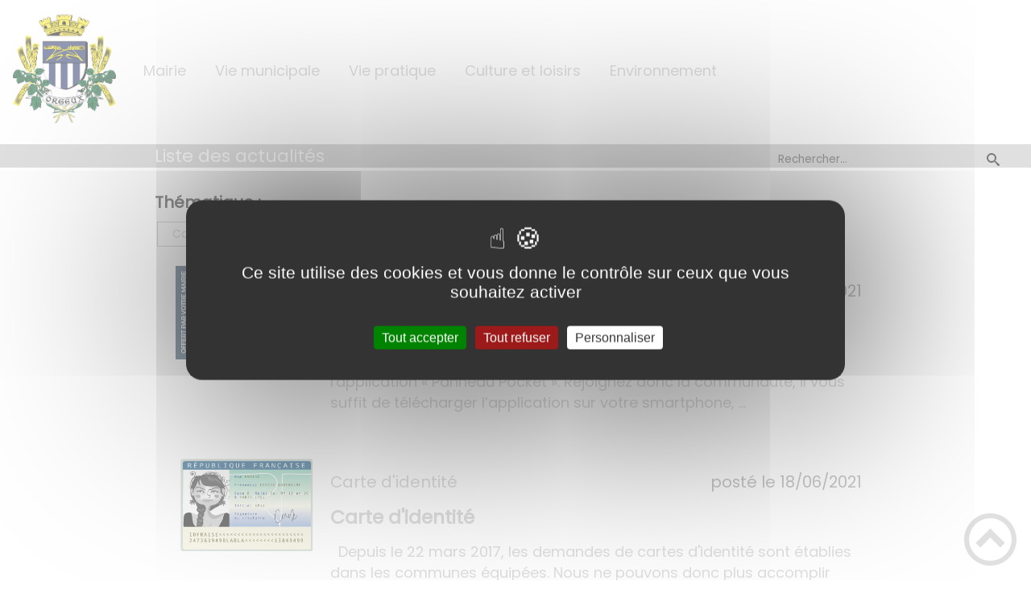

--- FILE ---
content_type: text/html; charset=UTF-8
request_url: https://orgeux.fr/actualites/
body_size: 31277
content:
<!DOCTYPE html><html lang="fr"><head><meta charSet="utf-8"/><meta http-equiv="x-ua-compatible" content="ie=edge"/><meta name="viewport" content="width=device-width, initial-scale=1, shrink-to-fit=no"/><meta name="generator" content="Gatsby 4.25.6"/><meta data-react-helmet="true" name="description" content="Dans cette page, vous découvrez toutes les actualités, mais aussi l&#x27;ensemble des thématiques suivantes : tourisme,sport,concert,spectacle,ceremonie,LES ARTISANS D&#x27;ORGEUX,Comité des Fêtes,Panneau Pocket / Facebook,Carte d&#x27;identité"/><meta data-react-helmet="true" property="og:title" content="Liste des actualités"/><meta data-react-helmet="true" property="og:description" content="Dans cette page, vous découvrez toutes les actualités, mais aussi l&#x27;ensemble des thématiques suivantes : tourisme,sport,concert,spectacle,ceremonie,LES ARTISANS D&#x27;ORGEUX,Comité des Fêtes,Panneau Pocket / Facebook,Carte d&#x27;identité"/><meta data-react-helmet="true" property="og:type" content="website"/><meta data-react-helmet="true" name="og:image" content="undefined"/><meta data-react-helmet="true" name="twitter:card" content="summary"/><meta data-react-helmet="true" name="twitter:title" content="Liste des actualités"/><meta data-react-helmet="true" name="twitter:description" content="Dans cette page, vous découvrez toutes les actualités, mais aussi l&#x27;ensemble des thématiques suivantes : tourisme,sport,concert,spectacle,ceremonie,LES ARTISANS D&#x27;ORGEUX,Comité des Fêtes,Panneau Pocket / Facebook,Carte d&#x27;identité"/><meta name="theme-color" content="#a2466c"/><link data-identity="gatsby-global-css" href="/styles.e7a24fd5489bf5c7d4bc.css" rel="stylesheet" type="text/css"/><title data-react-helmet="true">Liste des actualités | Le Site Officiel d&#x27;ORGEUX</title><link rel="stylesheet" href="https://unpkg.com/leaflet@1.7.1/dist/leaflet.css" integrity="sha512-xodZBNTC5n17Xt2atTPuE1HxjVMSvLVW9ocqUKLsCC5CXdbqCmblAshOMAS6/keqq/sMZMZ19scR4PsZChSR7A==" crossorigin=""/><link rel="sitemap" type="application/xml" href="/sitemap/sitemap-index.xml"/><style data-styled="" data-styled-version="5.3.9">.htzHMH{background:#c0c0c0;}/*!sc*/
data-styled.g1[id="header-styled__BurgerSpan-sc-qzuzsp-0"]{content:"htzHMH,"}/*!sc*/
.iiDYEk{color:#c0c0c0;}/*!sc*/
data-styled.g2[id="header-styled__MenuTitle-sc-qzuzsp-1"]{content:"iiDYEk,"}/*!sc*/
.fTCbOI svg,.fTCbOI path{fill:#c0c0c0!important;}/*!sc*/
data-styled.g3[id="header-styled__LogoSite-sc-qzuzsp-2"]{content:"fTCbOI,"}/*!sc*/
.lpbQoR:active>div:after{border-color:#c0c0c0;}/*!sc*/
.lpbQoR:hover>div:after{border-color:#c0c0c0;}/*!sc*/
.lpbQoR > div:first-of-type a,.lpbQoR > div:first-of-type span{color:#c0c0c0;}/*!sc*/
@media (max-width:899px){.lpbQoR{background-color:#c0c0c0;}.lpbQoR > div:first-of-type a,.lpbQoR > div:first-of-type span{color:#ebebeb;}}/*!sc*/
data-styled.g4[id="main-menu-styled__NavItem-sc-1g75zr2-0"]{content:"lpbQoR,"}/*!sc*/
.kLGonp > a{color:#c0c0c0;}/*!sc*/
@media (max-width:899px){.kLGonp{background-color:#ebebeb;}}/*!sc*/
data-styled.g5[id="main-menu-styled__SubItemContainer-sc-1g75zr2-1"]{content:"kLGonp,"}/*!sc*/
.hDqCuq{color:#c0c0c0;}/*!sc*/
data-styled.g6[id="main-menu-styled__SubItem-sc-1g75zr2-2"]{content:"hDqCuq,"}/*!sc*/
@media (max-width:899px){.gVxOmN{border-top:4px solid #c0c0c0;}.gVxOmN > ul>li:hover,.gVxOmN > ul>li:focus-within{background-color:#c0c0c0;}.gVxOmN > ul>li:hover > li,.gVxOmN > ul>li:focus-within > li{border-bottom:2px solid #ebebeb;}}/*!sc*/
data-styled.g8[id="main-menu-styled__MainNav-sc-1g75zr2-4"]{content:"gVxOmN,"}/*!sc*/
.KcLYk{background-color:#c0c0c0;}/*!sc*/
data-styled.g17[id="header-top-styled__SearchButton-sc-uiiwel-0"]{content:"KcLYk,"}/*!sc*/
.cEDdpm{color:#f5f5f5;background-color:#c0c0c0;}/*!sc*/
data-styled.g19[id="header-top-styled__BackgroundText-sc-uiiwel-2"]{content:"cEDdpm,"}/*!sc*/
.drVRMw{background-color:#c0c0c0;}/*!sc*/
data-styled.g20[id="header-top-styled__Container-sc-uiiwel-3"]{content:"drVRMw,"}/*!sc*/
.hpCKxT{color:#c0c0c0;}/*!sc*/
.hpCKxT:hover{color:#c0c0c0;}/*!sc*/
border:white .social-medias-styled__FooterSocialItem-sc-1bb3xho-0>a:hover{border:1px solid #c0c0c0;}/*!sc*/
data-styled.g24[id="social-medias-styled__FooterSocialItem-sc-1bb3xho-0"]{content:"hpCKxT,"}/*!sc*/
.fYSxHL{background-color:#ffffff;}/*!sc*/
data-styled.g35[id="footer-styled__StyledFooter-sc-yulelh-0"]{content:"fYSxHL,"}/*!sc*/
.iVlMBA{color:#c0c0c0;}/*!sc*/
data-styled.g36[id="footer-styled__GoToHead-sc-yulelh-1"]{content:"iVlMBA,"}/*!sc*/
.btYObs{background-color:#c0c0c0;}/*!sc*/
.btYObs li > a{color:#f5f5f5;}/*!sc*/
data-styled.g38[id="footer-styled__FooterBottom-sc-yulelh-3"]{content:"btYObs,"}/*!sc*/
.gwoJuz{background-color:#ffffff;}/*!sc*/
.gwoJuz h1,.gwoJuz h2,.gwoJuz h3,.gwoJuz h4,.gwoJuz h5,.gwoJuz h6{font-family:Poppins;}/*!sc*/
.gwoJuz a,.gwoJuz p,.gwoJuz span,.gwoJuz label,.gwoJuz button,.gwoJuz input,.gwoJuz article,.gwoJuz aside,.gwoJuz div,.gwoJuz blockquote,.gwoJuz details,.gwoJuz figcaption,.gwoJuz figure,.gwoJuz summary,.gwoJuz option,.gwoJuz optgroup,.gwoJuz select,.gwoJuz textarea,.gwoJuz fieldset,.gwoJuz legend{font-family:Poppins;}/*!sc*/
.gwoJuz [class*="-title"] a::before{background-color:#c0c0c0;}/*!sc*/
.gwoJuz [class*="-title"]::before{background-color:#c0c0c0;}/*!sc*/
.gwoJuz .btn{color:#ffffff;}/*!sc*/
.gwoJuz .btn::before{background-color:#c0c0c0;}/*!sc*/
.gwoJuz .btn::after{background-color:#8080ff;}/*!sc*/
.gwoJuz blockquote{border-left:3px solid #8080ff;}/*!sc*/
@media (max-width:900px){.gwoJuz blockquote{border-top:3px solid #8080ff;border-bottom:3px solid #8080ff;border-left:none;}}/*!sc*/
data-styled.g39[id="layout-styled__StyledContainer-sc-577n34-0"]{content:"gwoJuz,"}/*!sc*/
.GbhNg{background-color:#ffffff;}/*!sc*/
data-styled.g83[id="actualites-styled__ListContainer-sc-19ueo6x-0"]{content:"GbhNg,"}/*!sc*/
.bDRWkR > div:nth-of-type(1),.bDRWkR > div:nth-of-type(3){background-color:#ffffff;}/*!sc*/
data-styled.g84[id="actualites-styled__StyledFade-sc-19ueo6x-1"]{content:"bDRWkR,"}/*!sc*/
.jhJYJY{background-color:initial;}/*!sc*/
data-styled.g86[id="actualites-styled__ContainerLight-sc-19ueo6x-3"]{content:"jhJYJY,"}/*!sc*/
</style><link rel="icon" href="/favicon-32x32.png?v=db3fb2632ee42c35591ce933ddb3dead" type="image/png"/><link rel="manifest" href="/manifest.webmanifest" crossorigin="anonymous"/><link rel="apple-touch-icon" sizes="48x48" href="/icons/icon-48x48.png?v=db3fb2632ee42c35591ce933ddb3dead"/><link rel="apple-touch-icon" sizes="72x72" href="/icons/icon-72x72.png?v=db3fb2632ee42c35591ce933ddb3dead"/><link rel="apple-touch-icon" sizes="96x96" href="/icons/icon-96x96.png?v=db3fb2632ee42c35591ce933ddb3dead"/><link rel="apple-touch-icon" sizes="144x144" href="/icons/icon-144x144.png?v=db3fb2632ee42c35591ce933ddb3dead"/><link rel="apple-touch-icon" sizes="192x192" href="/icons/icon-192x192.png?v=db3fb2632ee42c35591ce933ddb3dead"/><link rel="apple-touch-icon" sizes="256x256" href="/icons/icon-256x256.png?v=db3fb2632ee42c35591ce933ddb3dead"/><link rel="apple-touch-icon" sizes="384x384" href="/icons/icon-384x384.png?v=db3fb2632ee42c35591ce933ddb3dead"/><link rel="apple-touch-icon" sizes="512x512" href="/icons/icon-512x512.png?v=db3fb2632ee42c35591ce933ddb3dead"/><link rel="preconnect" href="https://web-suivis.ternum-bfc.fr"/><script type="text/javascript" src="/tarteaucitron/tarteaucitron.js"></script></head><body><div id="___gatsby"><div style="outline:none" tabindex="-1" id="gatsby-focus-wrapper"><div class="tl-edges"><div class="tl-wrapper tl-wrapper--mount tl-wrapper-status--entered" style="z-index:1;opacity:1"><div class="layout-styled__StyledContainer-sc-577n34-0 gwoJuz"><a class="header-module--skip-link--4acb5" href="#top" aria-label="Lien d&#x27;accès rapide au menu" tabindex="0">Lien d&#x27;accès rapide au menu</a><a class="header-module--skip-link--4acb5" href="#main" aria-label="Lien d&#x27;accès rapide au contenu principal" tabindex="0">Lien d&#x27;accès rapide au contenu principal</a><a class="header-module--skip-link--4acb5" href="#search-input" aria-label="Lien d&#x27;accès rapide à la recherche" tabindex="0">Lien d&#x27;accès rapide à la recherche</a><a class="header-module--skip-link--4acb5" href="#footer" aria-label="Lien d&#x27;accès rapide au pied de page" tabindex="0">Lien d&#x27;accès rapide au pied de page</a><header class="header-module--header--d69ef"><nav title="Ouverture du menu" aria-expanded="false" tabindex="0" role="button" class="header-module--burger-menu--f6fe3"><span class="header-styled__BurgerSpan-sc-qzuzsp-0 htzHMH"></span><span class="header-styled__BurgerSpan-sc-qzuzsp-0 htzHMH"></span><span class="header-styled__BurgerSpan-sc-qzuzsp-0 htzHMH"></span><span class="header-styled__BurgerSpan-sc-qzuzsp-0 htzHMH"></span><p class="header-styled__MenuTitle-sc-qzuzsp-1 iiDYEk header-module--burger-menu-title--22423">Menu</p></nav><div class="header-styled__LogoSite-sc-qzuzsp-2 fTCbOI header-module--logo-site--a79f6"><a aria-label="Le Site Officiel d&#x27;ORGEUX - Accueil" hex="#c0c0c0" href="/"><img class="header-module--logo-site-img--16e73" style="margin:0" alt="Logo Le Site Officiel d&#x27;ORGEUX" src="/static/8271c3590a72c967667cfb2aecc0fa05/logo-seul.png"/></a></div><nav id="top" class="main-menu-styled__MainNav-sc-1g75zr2-4 gVxOmN header-module--main-nav--056f8" role="navigation"><ul class="header-module--nav-list--fd81d" id="menuItems"><li class="main-menu-styled__NavItem-sc-1g75zr2-0 lpbQoR header-module--nav-item--07dd4" aria-label="Appuyer sur &quot;Échap&quot; pour cacher/montrer les sous-menus lors du survol"><div class="header-module--nav-item-name--7ff5a"><span tabindex="0" aria-expanded="false" role="button"><span aria-hidden="true"></span>Mairie</span></div><div class="header-module--sub-nav-container--cf958"><ul class="header-module--sub-nav--00d53"><div class="main-menu-styled__SubItemContainer-sc-1g75zr2-1 kLGonp header-module--sub-nav-name--1f3c5"><a href="/plan-du-village"><span class="main-menu-styled__SubItem-sc-1g75zr2-2 hDqCuq">Plan du village</span></a></div></ul><ul class="header-module--sub-nav--00d53"><div class="main-menu-styled__SubItemContainer-sc-1g75zr2-1 kLGonp header-module--sub-nav-name--1f3c5"><a href="/patrimoine"><span class="main-menu-styled__SubItem-sc-1g75zr2-2 hDqCuq">Patrimoine</span></a></div></ul><ul class="header-module--sub-nav--00d53"><div class="main-menu-styled__SubItemContainer-sc-1g75zr2-1 kLGonp header-module--sub-nav-name--1f3c5"><a href="/vous-avez-dit-orgeux"><span class="main-menu-styled__SubItem-sc-1g75zr2-2 hDqCuq">Vous avez dit ORGEUX ?</span></a></div></ul></div></li><li class="main-menu-styled__NavItem-sc-1g75zr2-0 lpbQoR header-module--nav-item--07dd4" aria-label="Appuyer sur &quot;Échap&quot; pour cacher/montrer les sous-menus lors du survol"><div class="header-module--nav-item-name--7ff5a"><span tabindex="0" aria-expanded="false" role="button"><span aria-hidden="true"></span>Vie municipale</span></div><div class="header-module--sub-nav-container--cf958"><ul class="header-module--sub-nav--00d53"><div class="main-menu-styled__SubItemContainer-sc-1g75zr2-1 kLGonp header-module--sub-nav-name--1f3c5"><a href="/conseil-municipal"><span class="main-menu-styled__SubItem-sc-1g75zr2-2 hDqCuq">Conseil municipal</span></a></div></ul><ul class="header-module--sub-nav--00d53"><div class="main-menu-styled__SubItemContainer-sc-1g75zr2-1 kLGonp header-module--sub-nav-name--1f3c5"><a href="/permanence-de-la-mairie"><span class="main-menu-styled__SubItem-sc-1g75zr2-2 hDqCuq">Permanence de la mairie</span></a></div></ul><ul class="header-module--sub-nav--00d53"><div class="main-menu-styled__SubItemContainer-sc-1g75zr2-1 kLGonp header-module--sub-nav-name--1f3c5"><a href="/seances-du-conseil-municipal"><span class="main-menu-styled__SubItem-sc-1g75zr2-2 hDqCuq">Séances du conseil municipal</span></a></div></ul><ul class="header-module--sub-nav--00d53"><div class="main-menu-styled__SubItemContainer-sc-1g75zr2-1 kLGonp header-module--sub-nav-name--1f3c5"><a href="/action-sociale"><span class="main-menu-styled__SubItem-sc-1g75zr2-2 hDqCuq">Action sociale</span></a></div></ul><ul class="header-module--sub-nav--00d53"><div class="main-menu-styled__SubItemContainer-sc-1g75zr2-1 kLGonp header-module--sub-nav-name--1f3c5"><a href="/communaute-de-communes"><span class="main-menu-styled__SubItem-sc-1g75zr2-2 hDqCuq">Communauté de communes</span></a></div></ul></div></li><li class="main-menu-styled__NavItem-sc-1g75zr2-0 lpbQoR header-module--nav-item--07dd4" aria-label="Appuyer sur &quot;Échap&quot; pour cacher/montrer les sous-menus lors du survol"><div class="header-module--nav-item-name--7ff5a"><span tabindex="0" aria-expanded="false" role="button"><span aria-hidden="true"></span>Vie pratique</span></div><div class="header-module--sub-nav-container--cf958"><ul class="header-module--sub-nav--00d53"><div class="main-menu-styled__SubItemContainer-sc-1g75zr2-1 kLGonp header-module--sub-nav-name--1f3c5"><a href="/demarches-faire-en-mairie"><span class="main-menu-styled__SubItem-sc-1g75zr2-2 hDqCuq">Démarches a faire en mairie</span></a></div></ul><ul class="header-module--sub-nav--00d53"><div class="main-menu-styled__SubItemContainer-sc-1g75zr2-1 kLGonp header-module--sub-nav-name--1f3c5"><a href="/urbanisme"><span class="main-menu-styled__SubItem-sc-1g75zr2-2 hDqCuq">Urbanisme</span></a></div></ul><ul class="header-module--sub-nav--00d53"><div class="main-menu-styled__SubItemContainer-sc-1g75zr2-1 kLGonp header-module--sub-nav-name--1f3c5"><a href="/transport"><span class="main-menu-styled__SubItem-sc-1g75zr2-2 hDqCuq">Transport</span></a></div></ul><ul class="header-module--sub-nav--00d53"><div class="main-menu-styled__SubItemContainer-sc-1g75zr2-1 kLGonp header-module--sub-nav-name--1f3c5"><a href="/tri-selectif-et-decheteries"><span class="main-menu-styled__SubItem-sc-1g75zr2-2 hDqCuq">Tri sélectif et déchèteries</span></a></div></ul><ul class="header-module--sub-nav--00d53"><div class="main-menu-styled__SubItemContainer-sc-1g75zr2-1 kLGonp header-module--sub-nav-name--1f3c5"><a href="/les-artisans-dorgeux-2"><span class="main-menu-styled__SubItem-sc-1g75zr2-2 hDqCuq">Zone d&#x27;activité</span></a></div></ul><ul class="header-module--sub-nav--00d53"><div class="main-menu-styled__SubItemContainer-sc-1g75zr2-1 kLGonp header-module--sub-nav-name--1f3c5"><a href="/numeros-utiles"><span class="main-menu-styled__SubItem-sc-1g75zr2-2 hDqCuq">Numéros utiles</span></a></div></ul></div></li><li class="main-menu-styled__NavItem-sc-1g75zr2-0 lpbQoR header-module--nav-item--07dd4" aria-label="Appuyer sur &quot;Échap&quot; pour cacher/montrer les sous-menus lors du survol"><div class="header-module--nav-item-name--7ff5a"><span tabindex="0" aria-expanded="false" role="button"><span aria-hidden="true"></span>Culture et loisirs</span></div><div class="header-module--sub-nav-container--cf958"><ul class="header-module--sub-nav--00d53"><div class="main-menu-styled__SubItemContainer-sc-1g75zr2-1 kLGonp header-module--sub-nav-name--1f3c5"><a href="/vie-associative"><span class="main-menu-styled__SubItem-sc-1g75zr2-2 hDqCuq">Vie associative</span></a></div></ul><ul class="header-module--sub-nav--00d53"><div class="main-menu-styled__SubItemContainer-sc-1g75zr2-1 kLGonp header-module--sub-nav-name--1f3c5"><a href="/bibliotheque"><span class="main-menu-styled__SubItem-sc-1g75zr2-2 hDqCuq">Bibliothèque</span></a></div></ul><ul class="header-module--sub-nav--00d53"><div class="main-menu-styled__SubItemContainer-sc-1g75zr2-1 kLGonp header-module--sub-nav-name--1f3c5"><a href="/espace-pumptrack"><span class="main-menu-styled__SubItem-sc-1g75zr2-2 hDqCuq">Espace Pumptrack</span></a></div></ul><ul class="header-module--sub-nav--00d53"><div class="main-menu-styled__SubItemContainer-sc-1g75zr2-1 kLGonp header-module--sub-nav-name--1f3c5"><a href="/ecole-de-musique"><span class="main-menu-styled__SubItem-sc-1g75zr2-2 hDqCuq">Ecole de musique</span></a></div></ul></div></li><li class="main-menu-styled__NavItem-sc-1g75zr2-0 lpbQoR header-module--nav-item--07dd4" aria-label="Appuyer sur &quot;Échap&quot; pour cacher/montrer les sous-menus lors du survol"><div class="header-module--nav-item-name--7ff5a"><span tabindex="0" aria-expanded="false" role="button"><span aria-hidden="true"></span>Environnement</span></div><div class="header-module--sub-nav-container--cf958"><ul class="header-module--sub-nav--00d53"><div class="main-menu-styled__SubItemContainer-sc-1g75zr2-1 kLGonp header-module--sub-nav-name--1f3c5"><a href="/nouvelles-de-la-planete"><span class="main-menu-styled__SubItem-sc-1g75zr2-2 hDqCuq">Nouvelles de la planète</span></a></div></ul><ul class="header-module--sub-nav--00d53"><div class="main-menu-styled__SubItemContainer-sc-1g75zr2-1 kLGonp header-module--sub-nav-name--1f3c5"><a href="/ressources-en-eaux"><span class="main-menu-styled__SubItem-sc-1g75zr2-2 hDqCuq">Ressources en eaux</span></a></div></ul></div></li></ul></nav></header><div class="header-top-styled__Container-sc-uiiwel-3 drVRMw header-top-module--background-container-bis--ace28"><div class="header-top-module--background-wrapper--c1a94"><div class="header-top-styled__BackgroundText-sc-uiiwel-2 cEDdpm header-top-module--background-text--0cf4e"><p>Liste des actualités</p></div><div class="header-top-module--background-input-wrapper--f7505"><input type="search" id="search-input" name="keywords" value="" placeholder="Rechercher..." aria-label="Recherche" aria-autocomplete="list" aria-controls="list-result" title="Recherche" role="search"/><button aria-label="Recherche" class="header-top-styled__SearchButton-sc-uiiwel-0 KcLYk header-top-module--search-button-listing--46ce0"><svg class="" style="display:inline-block;vertical-align:middle" width="16" height="16" viewBox="0 0 1024 1024" xmlns="http://www.w3.org/2000/svg" aria-hidden="true"><path style="fill:currentColor" d="M992.262 871.396l-242.552-206.294c-25.074-22.566-51.89-32.926-73.552-31.926 57.256-67.068 91.842-154.078 91.842-249.176 0-212.078-171.922-384-384-384-212.076 0-384 171.922-384 384s171.922 384 384 384c95.098 0 182.108-34.586 249.176-91.844-1 21.662 9.36 48.478 31.926 73.552l206.294 242.552c35.322 39.246 93.022 42.554 128.22 7.356s31.892-92.898-7.354-128.22zM384 640c-141.384 0-256-114.616-256-256s114.616-256 256-256 256 114.616 256 256-114.614 256-256 256z"></path></svg></button></div></div></div><div><main id="main"><div class="actualites-styled__StyledFade-sc-19ueo6x-1 bDRWkR"><div class="listActus-module--list-actus--11ed0" style="transition:opacity 400ms, top 400ms;position:relative;top:20px;opacity:0"><section class="listActus-module--zone-actualites-libre-haut--f30b3"></section></div><div class="listActus-module--list-actus--11ed0" style="transition:opacity 400ms, top 400ms;position:relative;top:20px;opacity:0"><section class="actualites-styled__ListContainer-sc-19ueo6x-0 GbhNg listActus-module--list-actualites-container--775d1"><section class="actualites-styled__ContainerLight-sc-19ueo6x-3 jhJYJY listActus-module--actus-filters--e3709"><div><h3>Thématique : </h3><ul></ul></div></section><section><div><p class="listActus-module--vocalized-update--d262d" style="margin:0 2rem" role="status" aria-live="polite">Pas de contenu à afficher.</p></div></section></section></div><div class="listActus-module--list-actus--11ed0" style="transition:opacity 400ms, top 400ms;position:relative;top:20px;opacity:0"><section class="listActus-module--zone-actualites-libre-bas--b9f87"></section></div></div></main></div><footer class="footer-styled__StyledFooter-sc-yulelh-0 fYSxHL footer-module--footer--50412" role="contentinfo" id="footer"><div class="footer-module--footer-content--8d63c"><div class="footer-module--footer-social--ded1d"><ul class="social-medias-module--footer-social-links--863aa"><li class="social-medias-styled__FooterSocialItem-sc-1bb3xho-0 hpCKxT social-medias-module--footer-social-item--a1876"><a target="_blank" rel="noopener noreferrer" href="https://www.facebook.com/Orgeuxofficiel" aria-label="Suivez nous sur facebook"><svg class="" style="display:inline-block;vertical-align:middle" width="20" height="20" viewBox="0 0 1024 1024" xmlns="http://www.w3.org/2000/svg" aria-hidden="true"><path style="fill:currentColor" d="M608 192h160v-192h-160c-123.514 0-224 100.486-224 224v96h-128v192h128v512h192v-512h160l32-192h-192v-96c0-17.346 14.654-32 32-32z"></path></svg></a></li><li class="social-medias-styled__FooterSocialItem-sc-1bb3xho-0 hpCKxT social-medias-module--footer-social-item--a1876"><a target="_blank" rel="noopener noreferrer" href="https://www.instagram.com/villeorgeux/" aria-label="Suivez nous sur instagram"><svg class="" style="display:inline-block;vertical-align:middle" width="20" height="20" viewBox="0 0 1024 1024" xmlns="http://www.w3.org/2000/svg" aria-hidden="true"><path style="fill:currentColor" d="M512 92.2c136.8 0 153 0.6 206.8 3 50 2.2 77 10.6 95 17.6 23.8 9.2 41 20.4 58.8 38.2 18 18 29 35 38.4 58.8 7 18 15.4 45.2 17.6 95 2.4 54 3 70.2 3 206.8s-0.6 153-3 206.8c-2.2 50-10.6 77-17.6 95-9.2 23.8-20.4 41-38.2 58.8-18 18-35 29-58.8 38.4-18 7-45.2 15.4-95 17.6-54 2.4-70.2 3-206.8 3s-153-0.6-206.8-3c-50-2.2-77-10.6-95-17.6-23.8-9.2-41-20.4-58.8-38.2-18-18-29-35-38.4-58.8-7-18-15.4-45.2-17.6-95-2.4-54-3-70.2-3-206.8s0.6-153 3-206.8c2.2-50 10.6-77 17.6-95 9.2-23.8 20.4-41 38.2-58.8 18-18 35-29 58.8-38.4 18-7 45.2-15.4 95-17.6 53.8-2.4 70-3 206.8-3zM512 0c-139 0-156.4 0.6-211 3-54.4 2.4-91.8 11.2-124.2 23.8-33.8 13.2-62.4 30.6-90.8 59.2-28.6 28.4-46 57-59.2 90.6-12.6 32.6-21.4 69.8-23.8 124.2-2.4 54.8-3 72.2-3 211.2s0.6 156.4 3 211c2.4 54.4 11.2 91.8 23.8 124.2 13.2 33.8 30.6 62.4 59.2 90.8 28.4 28.4 57 46 90.6 59 32.6 12.6 69.8 21.4 124.2 23.8 54.6 2.4 72 3 211 3s156.4-0.6 211-3c54.4-2.4 91.8-11.2 124.2-23.8 33.6-13 62.2-30.6 90.6-59s46-57 59-90.6c12.6-32.6 21.4-69.8 23.8-124.2 2.4-54.6 3-72 3-211s-0.6-156.4-3-211c-2.4-54.4-11.2-91.8-23.8-124.2-12.6-34-30-62.6-58.6-91-28.4-28.4-57-46-90.6-59-32.6-12.6-69.8-21.4-124.2-23.8-54.8-2.6-72.2-3.2-211.2-3.2v0z"></path><path style="fill:currentColor" d="M512 249c-145.2 0-263 117.8-263 263s117.8 263 263 263 263-117.8 263-263c0-145.2-117.8-263-263-263zM512 682.6c-94.2 0-170.6-76.4-170.6-170.6s76.4-170.6 170.6-170.6c94.2 0 170.6 76.4 170.6 170.6s-76.4 170.6-170.6 170.6z"></path><path style="fill:currentColor" d="M846.8 238.6c0 33.91-27.49 61.4-61.4 61.4s-61.4-27.49-61.4-61.4c0-33.91 27.49-61.4 61.4-61.4s61.4 27.49 61.4 61.4z"></path></svg></a></li></ul></div><div aria-label="Retour en haut de page" class="footer-styled__GoToHead-sc-yulelh-1 iVlMBA footer-module--go-to-head--1606f" role="button" tabindex="0"><svg class="" style="display:inline-block;vertical-align:middle" width="65" height="65" viewBox="0 0 1024 1024" xmlns="http://www.w3.org/2000/svg" aria-hidden="true"><path style="fill:currentColor" d="M0 512c0 282.77 229.23 512 512 512s512-229.23 512-512-229.23-512-512-512-512 229.23-512 512zM928 512c0 229.75-186.25 416-416 416s-416-186.25-416-416 186.25-416 416-416 416 186.25 416 416z"></path><path style="fill:currentColor" d="M706.744 669.256l90.512-90.512-285.256-285.254-285.254 285.256 90.508 90.508 194.746-194.744z"></path></svg></div></div><ul class="footer-styled__FooterBottom-sc-yulelh-3 btYObs footer-module--footer-bottom--08fc2"><li><a href="/plan-site">Plan du site</a></li><li><a href="/rgpd" target="_blank">Règlement général sur la protection des données</a></li><li><a href="/mentions-legales">Mentions Légales</a></li><li><a href="/mentions-legales#accessibilite">Accessibilité</a></li></ul></footer></div></div></div></div><div id="gatsby-announcer" style="position:absolute;top:0;width:1px;height:1px;padding:0;overflow:hidden;clip:rect(0, 0, 0, 0);white-space:nowrap;border:0" aria-live="assertive" aria-atomic="true"></div></div><script>
    window.dev = undefined
    if (window.dev === true || !(navigator.doNotTrack === '1' || window.doNotTrack === '1')) {
      window._paq = window._paq || [];
      window._paq.push(['requireConsent']);
      
      
      
      
      window._paq.push(['setTrackerUrl', 'https://web-suivis.ternum-bfc.fr/piwik.php']);
      window._paq.push(['setSiteId', '715']);
      window._paq.push(['enableHeartBeatTimer']);
      window.start = new Date();

      (function() {
        var d=document, g=d.createElement('script'), s=d.getElementsByTagName('script')[0];
        g.type='text/javascript'; g.async=true; g.defer=true; g.src='https://web-suivis.ternum-bfc.fr/piwik.js'; s.parentNode.insertBefore(g,s);
      })();

      if (window.dev === true) {
        console.debug('[Matomo] Tracking initialized')
        console.debug('[Matomo] matomoUrl: https://web-suivis.ternum-bfc.fr, siteId: 715')
      }
    }
  </script><noscript><img src="https://web-suivis.ternum-bfc.fr/piwik.php?idsite=715&rec=1&url=https://orgeux.fr/actualites" style="border:0" alt="tracker" /></noscript><script id="gatsby-script-loader">/*<![CDATA[*/window.pagePath="/actualites";window.___webpackCompilationHash="3d9f0a080cfee952c462";/*]]>*/</script><script id="gatsby-chunk-mapping">/*<![CDATA[*/window.___chunkMapping={"polyfill":["/polyfill-4b63dedc9aa02a1b0add.js"],"app":["/app-46493a2e1effaf31f59e.js"],"component---node-modules-gatsby-theme-blank-src-pages-404-js":["/component---node-modules-gatsby-theme-blank-src-pages-404-js-0e5f3a819c88b5ce07f7.js"],"component---node-modules-gatsby-theme-blank-src-pages-actes-officiels-js":["/component---node-modules-gatsby-theme-blank-src-pages-actes-officiels-js-c6ccd7111ccd2dbcfe1f.js"],"component---node-modules-gatsby-theme-blank-src-pages-contact-confirmation-js":["/component---node-modules-gatsby-theme-blank-src-pages-contact-confirmation-js-3a2c2dfab29a39026197.js"],"component---node-modules-gatsby-theme-blank-src-pages-contactez-nous-js":["/component---node-modules-gatsby-theme-blank-src-pages-contactez-nous-js-dadaa71abd3cf104602d.js"],"component---node-modules-gatsby-theme-blank-src-pages-deliberations-officielles-js":["/component---node-modules-gatsby-theme-blank-src-pages-deliberations-officielles-js-5397679da120e7fbd1a8.js"],"component---node-modules-gatsby-theme-blank-src-pages-gdd-js":["/component---node-modules-gatsby-theme-blank-src-pages-gdd-js-6f13a9e488dd7ad58381.js"],"component---node-modules-gatsby-theme-blank-src-pages-mentions-legales-js":["/component---node-modules-gatsby-theme-blank-src-pages-mentions-legales-js-00a6eb70c50aa854af3c.js"],"component---node-modules-gatsby-theme-blank-src-pages-newsletter-js":["/component---node-modules-gatsby-theme-blank-src-pages-newsletter-js-c991ef38fe60aa83ac55.js"],"component---node-modules-gatsby-theme-blank-src-pages-notifications-js":["/component---node-modules-gatsby-theme-blank-src-pages-notifications-js-68d464e463bda8f85430.js"],"component---node-modules-gatsby-theme-blank-src-pages-paiement-result-js":["/component---node-modules-gatsby-theme-blank-src-pages-paiement-result-js-763c5699b9960caa8661.js"],"component---node-modules-gatsby-theme-blank-src-pages-plan-site-js":["/component---node-modules-gatsby-theme-blank-src-pages-plan-site-js-a24e390e7a6e345b2ba1.js"],"component---node-modules-gatsby-theme-blank-src-pages-rendez-vous-js":["/component---node-modules-gatsby-theme-blank-src-pages-rendez-vous-js-cc026d5adbebe6104f45.js"],"component---node-modules-gatsby-theme-blank-src-pages-rgpd-js":["/component---node-modules-gatsby-theme-blank-src-pages-rgpd-js-c340a89e62106d98e8d5.js"],"component---node-modules-gatsby-theme-blank-src-templates-details-actualite-js":["/component---node-modules-gatsby-theme-blank-src-templates-details-actualite-js-768e838dd469c53e0d62.js"],"component---node-modules-gatsby-theme-blank-src-templates-details-adresse-js":["/component---node-modules-gatsby-theme-blank-src-templates-details-adresse-js-3b00d48769c4e3320c3e.js"],"component---node-modules-gatsby-theme-blank-src-templates-details-evenement-js":["/component---node-modules-gatsby-theme-blank-src-templates-details-evenement-js-6f06800dc8d11cbf47ff.js"],"component---node-modules-gatsby-theme-blank-src-templates-details-page-js":["/component---node-modules-gatsby-theme-blank-src-templates-details-page-js-64751513bfa9ec944161.js"],"component---node-modules-gatsby-theme-blank-src-templates-list-actualites-js":["/component---node-modules-gatsby-theme-blank-src-templates-list-actualites-js-b5c40428e805b071f6c0.js"],"component---node-modules-gatsby-theme-blank-src-templates-list-adresses-js":["/component---node-modules-gatsby-theme-blank-src-templates-list-adresses-js-6ebac881011a3bb932fe.js"],"component---node-modules-gatsby-theme-blank-src-templates-list-evenements-js":["/component---node-modules-gatsby-theme-blank-src-templates-list-evenements-js-a5c0b5051d51462be8ab.js"],"component---node-modules-gatsby-theme-blank-src-templates-list-taxo-thematiques-js":["/component---node-modules-gatsby-theme-blank-src-templates-list-taxo-thematiques-js-0f57572c6ac13c2ffbad.js"],"component---node-modules-gatsby-theme-frimas-src-gatsby-theme-blank-pages-index-js":["/component---node-modules-gatsby-theme-frimas-src-gatsby-theme-blank-pages-index-js-46dfec523de7b4228a7e.js"]};/*]]>*/</script><script src="/polyfill-4b63dedc9aa02a1b0add.js" nomodule=""></script><script src="/app-46493a2e1effaf31f59e.js" async=""></script><script src="/dc6a8720040df98778fe970bf6c000a41750d3ae-efc287373678d59af416.js" async=""></script><script src="/framework-8b9439f216b5f5975dd3.js" async=""></script><script src="/webpack-runtime-0bb9c08e0cc46abfec5b.js" async=""></script><script> tarteaucitron.init({
              "privacyUrl": "", /* Privacy policy url */
              "hashtag": "#tarteaucitron", /* Open the panel with this hashtag */
              "cookieName": "tarteaucitron", /* Cookie name */
              "orientation": "middle", /* Banner position (top - bottom) */
              "showAlertSmall": false, /* Show the small banner on bottom right */
              "cookieslist": false, /* Show the cookie list */
              "showIcon": true, /* Show cookie icon to manage cookies */
              "iconPosition": "BottomLeft", /* BottomRight, BottomLeft, TopRight and TopLeft */
              "adblocker": false, /* Show a Warning if an adblocker is detected */
              "mandatory": false,
              "highPrivacy": true, /* HIGHLY RECOMMANDED Disable auto consent */
              "handleBrowserDNTRequest": true, /* If Do Not Track == 1, disallow all */
              "removeCredit": false, /* Remove credit link */
              "useExternalCss": false, /* If false, the tarteaucitron.css file will be loaded */
              "readmoreLink": "https://orgeux.fr/mentions-legales", /* Change the default readmore link */
  });
  tarteaucitron.services.alertmessage = {
    "key": "alertmessage",
    "type": "other",
    "name": "alertmessage",
    "uri": "https://orgeux.fr/mentions-legales",
    "needConsent": true,
    "cookies": [],
    "js": function () {
      "use strict";
    },
    "fallback": function () {
      "use strict";
    }
  };
  tarteaucitron.user.matomoId = '715';
  tarteaucitron.user.matomoHost = 'https://web-suivis.ternum-bfc.fr/';
  (tarteaucitron.job = tarteaucitron.job || []).push('matomocloud');
  (tarteaucitron.job = tarteaucitron.job || []).push('alertmessage')</script></body></html>

--- FILE ---
content_type: application/javascript
request_url: https://orgeux.fr/component---node-modules-gatsby-theme-blank-src-templates-list-actualites-js-b5c40428e805b071f6c0.js
body_size: 7841
content:
"use strict";(self.webpackChunksite=self.webpackChunksite||[]).push([[171],{19811:function(e,t,a){function l(e){e=e.normalize("NFD").replace(/\p{Diacritic}/gu,"");return(e=(e+="").split(" "))[0]+" "+{janvier:"january",fevrier:"february",mars:"march",avril:"april",mai:"may",juin:"june",juillet:"july",aout:"august",septembre:"september",octobre:"october",novembre:"november",decembre:"december"}[e[1]]+" "+e[2]}a.d(t,{Z:function(){return n}});const i=/[a-zA-Z]/,n=e=>{const t=(new Date).toLocaleDateString("fr-CA"),a=e.filter((e=>{let{node:a}=e;if(a.field_affichage_planifie){if(a.field_date_de_publication){let e=a.field_date_de_publication.split("/");if(e=e[2]+"-"+e[1]+"-"+e[0],e>t)return!1}if(a.field_date_de_depublication){let e=a.field_date_de_depublication.split("/");if(e=e[2]+"-"+e[1]+"-"+e[0],e<t)return!1}return!0}return!0}));return a.length>0&&void 0===a[0].node.relationships.field_image_event?a.sort(((e,t)=>{var a,n;let c=null!==(a=e.node.field_date_de_publication)&&void 0!==a?a:e.node.created,r=null!==(n=t.node.field_date_de_publication)&&void 0!==n?n:t.node.created;return c&&r?(i.test(c.normalize("NFD").replace(/\p{Diacritic}/gu,""))?c=l(c):(c=c.split("/"),c=c[2]+"-"+c[1]+"-"+c[0]),i.test(r.normalize("NFD").replace(/\p{Diacritic}/gu,""))?r=l(r):(r=r.split("/"),r=r[2]+"-"+r[1]+"-"+r[0]),new Date(r)-new Date(c)):0})):a}},59788:function(e,t,a){a.r(t),a.d(t,{default:function(){return Z}});var l=a(27378),i=a(9842),n=a(75239),c="listActus-module--vocalized-update--d262d",r=a(96075),o=a(69467);const s=r.default.section.withConfig({displayName:"actualites-styled__ListContainer",componentId:"sc-19ueo6x-0"})(["background-color:",";"],(e=>e.theme.a_color_gradients.a_dark)),u=(0,r.default)(o.Z).withConfig({displayName:"actualites-styled__StyledFade",componentId:"sc-19ueo6x-1"})(["& > div:nth-of-type(1),& > div:nth-of-type(3){background-color:",";}"],(e=>e.theme.a_color_gradients.a_dark)),d=r.default.button.withConfig({displayName:"actualites-styled__BorderTaxo",componentId:"sc-19ueo6x-2"})(["border:1px solid ",";color:",";background-color:",";&:hover{background-color:",";color:",";}&::after{",";}"],(e=>e.theme.b_color_gradients.b_dark),(e=>e.activeBool?e.activeText:e.theme.b_color_gradients.b_dark),(e=>e.activeBool?e.theme.b_color_gradients.b_dark:e.activeText),(e=>e.activeBool?null:e.theme.b_color_gradients.b_dark),(e=>e.activeBool?null:e.activeText),(e=>e.activeBool?'content: " \\D7";margin-left: 5px;line-height: 1;':"")),m=r.default.section.withConfig({displayName:"actualites-styled__ContainerLight",componentId:"sc-19ueo6x-3"})(["background-color:initial;"]);var _=a(26617);const f=r.default.p.withConfig({displayName:"actualite-item-styled__ActuTaxo",componentId:"sc-iiz28v-0"})(["margin:0;color:",";"],(e=>e.theme.b_color_gradients.b_dark)),p=r.default.h2.withConfig({displayName:"actualite-item-styled__ActualiteTitle",componentId:"sc-iiz28v-1"})(["color:",";& ~ div:last-of-type{color:",";}"],(e=>e.theme.c_color_gradients.c_dark),(e=>e.theme.c_color_gradients.c_dark));var h=a(73530),b=a(16713),g=a(51601),v=a(212),E=a(92470);var y=e=>{var t,a;let{actu:i}=e;return l.createElement(l.Fragment,null,l.createElement(E.Z,{link:"/node/"+i.drupal_internal__nid+"/edit"}),(null===(t=i.relationships.field_image_actus)||void 0===t?void 0:t.localFile)&&l.createElement(v.Z,{arialabel:i.title,link:i.path.alias},l.createElement(g.Z,Object.assign({},i.relationships.field_image_actus.localFile,{ariaHidden:!0}))),l.createElement("div",{className:"listActus-module--actualite-infos--cb53d"},(null===(a=i.relationships.field_taxonomie_thematique)||void 0===a?void 0:a.length)>0&&l.createElement(f,{className:"listActus-module--actualite-categorie--e3c35"},i.relationships.field_taxonomie_thematique[0].name),l.createElement("p",{className:"listActus-module--actualite-date--12334"},"posté le ",i.field_date_de_publication||i.created),l.createElement(p,{className:"listActus-module--actualite-title--5c14b"},l.createElement(v.Z,{link:i.path.alias},i.title)),i.body&&l.createElement("div",{className:"listActus-module--actualite-resume--a56de",dangerouslySetInnerHTML:{__html:(0,h.Z)(i.body,b.sF)}})))},k=a(19811),N=a(24426);const x=e=>{let{actualiteData:t}=e;const{0:a,1:i}=(0,l.useState)([]);return(0,l.useEffect)((()=>{i((0,k.Z)(t.allNodeActualites.edges))}),[t]),l.createElement(l.Fragment,null,l.createElement(D,{actusData:a}))},D=e=>{let{actusData:t}=e;const a=t.length>0?(0,N.U)(t):[],{0:i,1:n}=(0,l.useState)("");return l.createElement(l.Fragment,null,l.createElement(m,{className:"listActus-module--actus-filters--e3709"},l.createElement("div",null,l.createElement("h3",null,"Thématique : "),l.createElement("ul",null,a.map(((e,t)=>{let a=!1;return i===e&&(a=!0),l.createElement("li",{key:t},l.createElement(d,{activeBool:a,activeText:"#fff",tabIndex:0,role:"button","aria-label":a?e+" - Supprimer le filtre actif":"Filtrer sur la taxonomie '"+e+"'",onClick:()=>{""===i||i!==e?n(e):i===e&&n("")},onKeyPress:t=>{"Enter"===t.key&&(""===i||i!==e?n(e):i===e&&n(""))}},e))}))))),l.createElement(A,{actusData:t,taxoChoisie:i}))},A=e=>{let{actusData:t,taxoChoisie:a}=e;const i=(0,l.useRef)(null),{0:n,1:c}=(0,l.useState)(6);let r,o,s=[];s=t.reduce(((e,t)=>{let l=[];return l=t.node.relationships.field_taxonomie_thematique.filter((e=>e.name===a)),l.length>0&&e.push(t),e}),[]),s=""===a?t:s,r=s.slice(0,n),o=s.slice(n);const u=()=>{const e=document.getElementById("actus-list"),t=e.children.length;c(n+6);const a=a=>{for(const l of a)if("childList"===l.type){e.children[t].querySelectorAll("a")[0].focus(),i.current&&i.current.disconnect();break}};"undefined"!=typeof document&&(i.current=new MutationObserver(a),e&&i.current.observe(e,{childList:!0,subtree:!0}))};return l.createElement(l.Fragment,null,l.createElement("section",null,l.createElement("div",null,l.createElement(C,{actusData:t,filteredData:r})),o.length>0&&l.createElement("div",{className:"voirPlus"},l.createElement("span",{role:"button",tabIndex:0,onClick:()=>u(),onKeyPress:e=>{"Enter"===e.key&&u()},className:"btn"},"Voir plus"))))},C=e=>{let{filteredData:t}=e;return 0===t.length?l.createElement("p",{className:c,style:{margin:"0 2rem"},role:"status","aria-live":"polite"},"Pas de contenu à afficher."):l.createElement("ul",{className:"listActus-module--actu-items-container--7c48f",id:"actus-list"},l.createElement("p",{className:c,role:"status","aria-live":"polite"},t.length+" actualité"+(1===t.length?"":"s")+" affichée"+(1===t.length?"":"s")),t.map((e=>{let{node:t,index:a}=e;return l.createElement("li",{key:a,className:"listActus-module--actu-item--b1003"},l.createElement(y,{actu:t}))})))};var Z=e=>{let{data:t}=e;const a="Liste des actualités",c=t.allTaxonomyTermThematiques.edges.map((e=>{let{node:t}=e;return t.name})).join();return l.createElement(i.Z,{message:a},l.createElement(_.Z,{title:a,description:"Dans cette page, vous découvrez toutes les actualités, mais aussi l'ensemble des thématiques suivantes : "+c}),l.createElement(u,{childClassName:"listActus-module--list-actus--11ed0",delay:150},l.createElement("section",{className:"listActus-module--zone-actualites-libre-haut--f30b3"},l.createElement(n.Z,{zoneTaxoLibre:"zone_actualites_haut"})),l.createElement(s,{className:"listActus-module--list-actualites-container--775d1"},l.createElement(x,{actualiteData:t})),l.createElement("section",{className:"listActus-module--zone-actualites-libre-bas--b9f87"},l.createElement(n.Z,{zoneTaxoLibre:"zone_actualites_bas"}))))}},24426:function(e,t,a){a.d(t,{U:function(){return i}});var l=a(4769);const i=e=>{const t=e.map((e=>{let{node:t}=e;return t.relationships.field_taxonomie_thematique.map((e=>e.name))})).reduce(((e,t)=>(e.push.apply(e,(0,l.Z)(t)),e)));return(0,l.Z)(new Set(t))}}}]);
//# sourceMappingURL=component---node-modules-gatsby-theme-blank-src-templates-list-actualites-js-b5c40428e805b071f6c0.js.map

--- FILE ---
content_type: application/javascript
request_url: https://orgeux.fr/cd48a9158b82cac207c7ec0c2d132b6853329d8c-a7ad9b9a743d630b763a.js
body_size: 10201
content:
"use strict";(self.webpackChunksite=self.webpackChunksite||[]).push([[189],{56591:function(e,t,r){Object.defineProperty(t,"__esModule",{value:!0}),t.default=void 0;var l=function(e){if(e&&e.__esModule)return e;if(null===e||"object"!==n(e)&&"function"!=typeof e)return{default:e};var t=o();if(t&&t.has(e))return t.get(e);var r={},l=Object.defineProperty&&Object.getOwnPropertyDescriptor;for(var a in e)if(Object.prototype.hasOwnProperty.call(e,a)){var i=l?Object.getOwnPropertyDescriptor(e,a):null;i&&(i.get||i.set)?Object.defineProperty(r,a,i):r[a]=e[a]}r.default=e,t&&t.set(e,r);return r}(r(27378));function o(){if("function"!=typeof WeakMap)return null;var e=new WeakMap;return o=function(){return e},e}function n(e){return n="function"==typeof Symbol&&"symbol"==typeof Symbol.iterator?function(e){return typeof e}:function(e){return e&&"function"==typeof Symbol&&e.constructor===Symbol&&e!==Symbol.prototype?"symbol":typeof e},n(e)}function a(e,t){for(var r=0;r<t.length;r++){var l=t[r];l.enumerable=l.enumerable||!1,l.configurable=!0,"value"in l&&(l.writable=!0),Object.defineProperty(e,l.key,l)}}function i(e,t){return!t||"object"!==n(t)&&"function"!=typeof t?function(e){if(void 0===e)throw new ReferenceError("this hasn't been initialised - super() hasn't been called");return e}(e):t}function s(e){return s=Object.setPrototypeOf?Object.getPrototypeOf:function(e){return e.__proto__||Object.getPrototypeOf(e)},s(e)}function c(e,t){return c=Object.setPrototypeOf||function(e,t){return e.__proto__=t,e},c(e,t)}var m=function(e){function t(){var e;return function(e,t){if(!(e instanceof t))throw new TypeError("Cannot call a class as a function")}(this,t),(e=i(this,s(t).call(this))).state={maxIsVisible:0},e}var r,o,n;return function(e,t){if("function"!=typeof t&&null!==t)throw new TypeError("Super expression must either be null or a function");e.prototype=Object.create(t&&t.prototype,{constructor:{value:e,writable:!0,configurable:!0}}),t&&c(e,t)}(t,e),r=t,(o=[{key:"componentDidMount",value:function(){var e=this,t=l.default.Children.count(this.props.children),r=0;this.interval=setInterval((function(){++r>t&&clearInterval(e.interval),e.setState({maxIsVisible:r})}),this.delay)}},{key:"componentWillUnmount",value:function(){clearInterval(this.interval)}},{key:"render",value:function(){var e=this,t=this.transitionDuration;return l.default.createElement("div",{className:this.props.className},l.default.Children.map(this.props.children,(function(r,o){return l.default.createElement("div",{className:e.props.childClassName,style:{transition:"opacity ".concat(t,"ms, top ").concat(t,"ms"),position:"relative",top:e.state.maxIsVisible>o?0:20,opacity:e.state.maxIsVisible>o?1:0}},r)})))}},{key:"delay",get:function(){return this.props.delay||50}},{key:"transitionDuration",get:function(){return this.props.transitionDuration||400}}])&&a(r.prototype,o),n&&a(r,n),t}(l.Component);t.default=m},69467:function(e,t,r){Object.defineProperty(t,"Z",{enumerable:!0,get:function(){return o.default}});var l,o=(l=r(56591))&&l.__esModule?l:{default:l}},75239:function(e,t,r){r.d(t,{Z:function(){return O}});var l=r(27378),o="contenu-libre-module--zone-libreTitle--1bfa8",n=r(14095),a=r(96075);const i=a.default.h1.withConfig({displayName:"teleformulaire-styled__Title",componentId:"sc-1ip7ezm-0"})(["&::after{background-color:",";}color:",";"],(e=>e.theme.b_color_gradients.b_dark),(e=>e.theme.c_color_gradients.c_dark)),s=a.default.h3.withConfig({displayName:"teleformulaire-styled__SubTitle",componentId:"sc-1ip7ezm-1"})(["color:",";& ~ li{color:",";}"],(e=>e.theme.b_color_gradients.b_dark),(e=>e.theme.c_color_gradients.c_dark)),c=a.default.span.withConfig({displayName:"teleformulaire-styled__TaxoButton",componentId:"sc-1ip7ezm-2"})(["border:1px solid ",";background-color:transparent;&:hover{background-color:",";}& > a{color:",";}"],(e=>e.theme.b_color_gradients.b_dark),(e=>e.theme.b_color_gradients.b_dark),(e=>e.theme.b_color_gradients.b_dark)),m=a.default.div.withConfig({displayName:"teleformulaire-styled__StyledFooter",componentId:"sc-1ip7ezm-3"})(["color:",";"],(e=>e.theme.c_color_gradients.c_medium));var d=r(212),u=r(69467);const f=e=>{var t;let{teleform:r}=e;return l.createElement("article",{className:"teleformulaire-module--teleformulaire--1aab4"},l.createElement(i,{className:"teleformulaire-module--teleform-title--51526"},r.title),(null===(t=r.relationships.field_taxonomie_teleformulaire)||void 0===t?void 0:t.length)>0&&l.createElement("div",{className:"teleformulaire-module--teleform-taxo--77782"},r.relationships.field_taxonomie_teleformulaire.map((e=>l.createElement(c,{key:e.name,className:"teleformulaire-module--teleform-taxo-item--303be"},l.createElement(d.Z,{link:e.path.alias},e.name))))),r.body&&l.createElement(n.Z,{content:r.body.processed}))},p=e=>{var t;let{teleform:r}=e;return l.createElement("div",{className:"teleformulaire-module--teleform-links--f2810"},l.createElement(s,{className:"teleformulaire-module--teleform-links-title--6c6a7"},"Liens démarches simplifiées"),l.createElement("ul",{className:"teleformulaire-module--teleform-links-list--7c2a7"},(null===(t=r.field_lien_demarches_simplifiees)||void 0===t?void 0:t.length)>0&&l.createElement(l.Fragment,null,r.field_lien_demarches_simplifiees.map((e=>l.createElement("li",{key:e.title,className:"teleformulaire-module--teleform-links-item--9e20b"},l.createElement("a",{target:"_blank",rel:"noopener noreferrer",href:e.uri},l.createElement("p",{className:"teleformulaire-module--teleform-links-item-title--5a26f"},e.title))))))))},_=e=>{let{teleform:t}=e;return l.createElement(m,{className:"teleformulaire-module--teleform-footer--a6683"},l.createElement("div",null,"posté le ",t.created))};var b=e=>{let{teleform:t,zoneLibre:r}=e;return l.createElement(u.Z,{delay:150},l.createElement("section",{className:r?"teleformulaire-module--teleform-libre--0f236":"teleformulaire-module--teleform-container--e2c77"},l.createElement(f,{teleform:t}),l.createElement(p,{teleform:t}),!r&&l.createElement(_,{teleform:t})))},g=r(66440);const h=a.default.h2.withConfig({displayName:"contenu-libre-styled__Title",componentId:"sc-1usf0zx-0"})(["color:",";&::after{background-color:",";}}"],(e=>e.theme.c_color_gradients.c_dark),(e=>e.theme.b_color_gradients.b_dark)),y=a.default.div.withConfig({displayName:"contenu-libre-styled__ZoneLibre",componentId:"sc-1usf0zx-1"})(["background-color:",";"],(e=>e.bgColor));var v=r(58391);var k=r(59145),E=r(16713),N=r(73530),w=r(66631),x=r(51601);var C=e=>{let{data:t,zoneLibre:r,children:o}=e;const n=t.field_images.map((e=>e.alt));let a=t.relationships.field_images.map(((e,t)=>({...e,alt:n[t]})));r&&(a=a.slice(0,6));return o({images:a.map(((e,t)=>l.createElement(x.Z,Object.assign({ariaHidden:!0,className:"galerie-images-module--galerie-image--37198",key:t,alt:e.alt},e.localFile))))})};a.default.h2.withConfig({displayName:"galerie-images-styled__Title",componentId:"sc-10mbeis-0"})(["&::after{background-color:",";}color:",";"],(e=>e.theme.b_color_gradients.b_dark),(e=>e.theme.c_color_gradients.c_dark)),a.default.h3.withConfig({displayName:"galerie-images-styled__GalerieTitle",componentId:"sc-10mbeis-1"})(["color:",";"],(e=>e.theme.b_color_gradients.b_dark));const I=a.default.div.withConfig({displayName:"galerie-images-styled__GalerieItemContainer",componentId:"sc-10mbeis-2"})(["@media (max-width:900px){border-bottom:1px solid ",";}"],(e=>e.theme.b_color_gradients.b_dark));a.default.div.withConfig({displayName:"galerie-images-styled__ListGalerieHeader",componentId:"sc-10mbeis-3"})([""]);var z=r(92470);var O=e=>{let{zoneTaxoLibre:t,isIndex:r}=e;const a=(0,g.H)().theme_settings.palette,i=(0,v.useStaticQuery)("1149700727"),s=i.allNodeContenuLibre.edges,c=i.allNodeTeleformulaires.edges,m=i.allNodeGalerieDImages.edges,u=[c.filter((e=>{var r,l;let{node:o}=e;return(null===(r=o.relationships)||void 0===r||null===(l=r.field_taxonomie_zone_libre)||void 0===l?void 0:l.name)===t})).shift(),s.filter((e=>{var r,l;let{node:o}=e;return(null===(r=o.relationships)||void 0===r||null===(l=r.field_taxonomie_zone_libre)||void 0===l?void 0:l.name)===t})).shift(),m.filter((e=>{var r,l;let{node:o}=e;return(null===(r=o.relationships)||void 0===r||null===(l=r.field_taxonomie_zone_libre)||void 0===l?void 0:l.name)===t})).shift()].sort(((e,t)=>e.node.created>t.node.created?-1:e.node.created<t.node.created?1:0)).shift();if(!u)return null;const f=a.a_color_gradients.a_dark;let p="contenu-libre-module--zone-libre--c2f0a";r&&(p="contenu-libre-module--zone-libre-index--3f0d3","zone_accueil_1"===t?p="contenu-libre-module--zone-libre-index-left--430d8":"zone_accueil_2"===t&&(p="contenu-libre-module--zone-libre-index-left-full--05ede"));let _=l.createElement(b,{zoneLibre:!0,teleform:u.node});var x;"node__contenu_libre"===u.node.internal.type&&(_=l.createElement(l.Fragment,null,l.createElement(h,{className:o},u.node.title),l.createElement(n.Z,{content:null===(x=u.node.body)||void 0===x?void 0:x.processed})));return"node__galerie_d_images"===u.node.internal.type&&(_=l.createElement(l.Fragment,null,l.createElement(h,{className:o},u.node.title),l.createElement(I,{className:"galerie-images-module--galerie-container--37d9b"},l.createElement(C,{zoneLibre:!0,data:u.node},(e=>{let{images:t}=e;return l.createElement("div",{className:"galerie-images-module--galerie-item-container--6e242"},l.createElement("div",{className:"galerie-images-module--galerie-item-header--01b4b"},l.createElement("div",{className:"galerie-images-module--galerie-item-description--b2dfd"},u.node.body&&l.createElement("p",{style:{marginBottom:"0"},dangerouslySetInnerHTML:{__html:(0,N.Z)(u.node.body,E.sF)}})),l.createElement("div",{className:"galerie-images-module--galerie-item-link--a330d"},l.createElement(d.Z,{className:"btn",link:u.node.path.alias},"Voir l'intégralité de la galerie"))),l.createElement(k.Z,{breakpointCols:w.$,className:"galerie-images-module--masonry-grid--37d17",columnClassName:"galerie-images-module--masonry-grid-column--d0682"},t))}))))),l.createElement(y,{bgColor:f,isIndex:r,className:p},l.createElement(z.Z,{link:"/node/"+u.node.drupal_internal__nid+"/edit"}),_)}}}]);
//# sourceMappingURL=cd48a9158b82cac207c7ec0c2d132b6853329d8c-a7ad9b9a743d630b763a.js.map